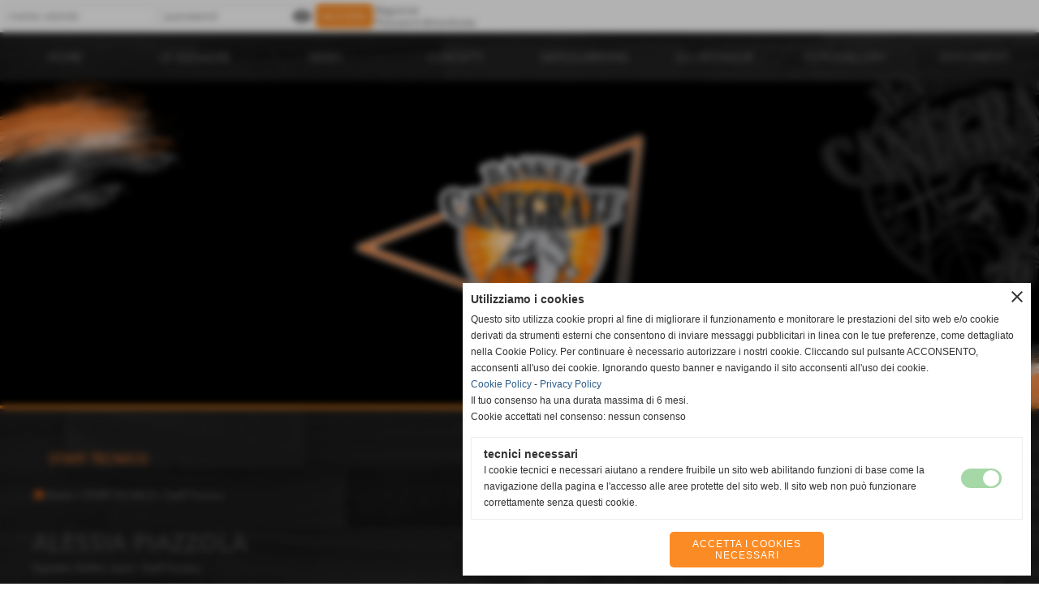

--- FILE ---
content_type: text/html; charset=UTF-8
request_url: https://www.basketcanegrate.it/sara-tissino.htm
body_size: 7274
content:
<!-- T. scheda: 0.000 -->
<!DOCTYPE html>
<html lang="it">
<head>
<title>SARA TISSINO</title>
<meta charset="utf-8">
<meta name="description" content="">
<meta name="keywords" content="SARA TISSINO">
<link rel="canonical" href="https://www.basketcanegrate.it/sara-tissino.htm"><meta http-equiv="Content-Security-Policy" content="upgrade-insecure-requests">
<meta property="og:author" content="www.basketcanegrate.it">
<meta property="og:publisher" content="www.sitoper.it">
<meta name="generator" content="www.sitoper.it">
<meta name="robots" content="max-snippet:-1,max-image-preview:standard,max-video-preview:30"><!-- Allow web app to be run in full-screen mode - iOS. -->
<meta name="apple-mobile-web-app-capable" content="yes">
 <!-- Allow web app to be run in full-screen mode - Android. -->
<meta name="mobile-web-app-capable" content="yes">
<!-- Make the app title different than the page title - iOS. -->
<meta name="apple-mobile-web-app-title" content="">
<!-- Make the app title different than the page title and configure icons - Android. -->
<link rel="manifest" href="https://www.basketcanegrate.it/appicon/manifest.json">
<!-- IE configuration for icons and colors is in browserconfig.xml -->
<meta name="msapplication-config" content="https://www.basketcanegrate.it/appicon/browserconfig.xml" />
 <!-- Configure the status bar - iOS. -->
<meta name="apple-mobile-web-app-status-bar-style" content="">
<!-- iOS icons -->
<link rel="apple-touch-icon" sizes="57x57" href="https://www.basketcanegrate.it/appicon/apple-icon-57x57.png">
<link rel="apple-touch-icon" sizes="60x60" href="https://www.basketcanegrate.it/appicon/apple-icon-60x60.png">
<link rel="apple-touch-icon" sizes="72x72" href="https://www.basketcanegrate.it/appicon/apple-icon-72x72.png">
<link rel="apple-touch-icon" sizes="76x76" href="https://www.basketcanegrate.it/appicon/apple-icon-76x76.png">
<link rel="apple-touch-icon" sizes="114x114" href="https://www.basketcanegrate.it/appicon/apple-icon-114x114.png">
<link rel="apple-touch-icon" sizes="120x120" href="https://www.basketcanegrate.it/appicon/apple-icon-120x120.png">
<link rel="apple-touch-icon" sizes="144x144" href="https://www.basketcanegrate.it/appicon/apple-icon-144x144.png">
<link rel="apple-touch-icon" sizes="152x152" href="https://www.basketcanegrate.it/appicon/apple-icon-152x152.png">
<link rel="apple-touch-icon" sizes="180x180" href="https://www.basketcanegrate.it/appicon/apple-icon-180x180.png">
<!-- Android icons -->
<link rel="icon" type="image/png" sizes="192x192" href="https://www.basketcanegrate.it/appicon/android-icon-192x192.png">
<link rel="icon" type="image/png" sizes="32x32" href="https://www.basketcanegrate.it/appicon/favicon-32x32.png">
<link rel="icon" type="image/png" sizes="96x96" href="https://www.basketcanegrate.it/appicon/favicon-96x96.png">
<link rel="icon" type="image/png" sizes="16x16" href="https://www.basketcanegrate.it/appicon/favicon-16x16.png">
<!-- Windows icons -->
<meta name="msapplication-TileImage" content="https://www.basketcanegrate.it/appicon/ms-icon-144x144.png">
<link rel="shortcut icon" href="https://www.basketcanegrate.it/appicon/favicon.ico" type="image/x-icon">
<!-- Windows dock color -->
<meta name="msapplication-TileColor" content="#ffffff">
<!-- Android dock color -->
<meta name="theme-color" content="">
	
<!-- CODICE HEAD AGGIUNTIVO -->
<!-- Global Site Tag (gtag.js) - Google Analytics -->
<script async src="https://www.googletagmanager.com/gtag/js?id=UA-106818169-1"></script>
<script>
  window.dataLayer = window.dataLayer || [];
  function gtag(){dataLayer.push(arguments)};
  gtag('js', new Date());

  gtag('config', 'UA-106818169-1');
</script>

<!-- FINE CODICE HEAD AGGIUNTIVO -->

<link rel="stylesheet preload" as="style" type="text/css" href="https://www.basketcanegrate.it/fonts/material-icons/material-icons.css">
<link rel="stylesheet preload" as="style" type="text/css" href="https://www.server155.h725.net/fonts/annie-use-your-telescope/annie-use-your-telescope.css">
<link rel="stylesheet preload" as="style" type="text/css" href="https://www.server155.h725.net/fonts/architects-daughter/architects-daughter.css">
<link rel="stylesheet preload" as="style" type="text/css" href="https://www.server155.h725.net/fonts/open-sans/open-sans.css">
<link rel="stylesheet preload" as="style" type="text/css" href="https://www.server155.h725.net/fonts/pontano-sans/pontano-sans.css">
<link rel="stylesheet preload" as="style" type="text/css" href="https://www.server155.h725.net/fonts/roboto/roboto.css">
	
<link href="https://www.basketcanegrate.it/css_personali/cachestile_larga1_2100.css" rel="stylesheet" type="text/css" media="all">
<meta name="viewport" content="width=device-width, initial-scale=1.0">
<meta name="format-detection" content="telephone=no">

		
<style>

			
	/* sfondo singolo */
	@media all and (min-width: 1000px) {
		body {
		    background-image: url("https://www.basketcanegrate.it/foto/grandi/black-parquet-sfondo.jpg") !important;
		    background-attachment: fixed !important;
		    background-position: center center !important;
		    background-repeat: repeat !important;
		    background-size: cover !important;
		    background-color: transparent !important;
		}
	}
</style>
<script src="https://www.basketcanegrate.it/js/jquery.js"></script>
<script src="https://www.basketcanegrate.it/js/datatimepicker/jquery.ui.timepicker.js?v=0.3.2" defer></script>
<link href="https://www.basketcanegrate.it/js/datatimepicker/jquery.ui.timepicker.css?v=0.3.2" rel="stylesheet" type="text/css"/>
<script src="https://www.basketcanegrate.it/js/jquery.ui.core.js"></script>
<script src="https://www.basketcanegrate.it/js/datatimepicker/jquery.ui.datepicker.js" defer></script>
<script src="https://www.basketcanegrate.it/js/datatimepicker/jquery.ui.timepicker-it.js" defer></script>
<script src="https://www.basketcanegrate.it/js/datatimepicker/jquery.ui.datepicker-it.js" defer></script>
<link rel="stylesheet" href="https://www.basketcanegrate.it/js/jquery-ui.css">

<script src="https://www.basketcanegrate.it/js/libvarie.js?lu=30012026161817"></script>
<script src="https://www.basketcanegrate.it/js/cookie/cookie.php?lu=30012026161817" defer></script>
<script src="https://www.basketcanegrate.it/js/defer.php?lu=30012026161817" defer></script>
<script src="https://www.basketcanegrate.it/js/menu.php?lu=30012026161817" defer></script>
<script src="https://www.basketcanegrate.it/js/carrello.php?lu=30012026161817" defer></script>

<link rel="stylesheet preload" as="style" type="text/css" href="https://www.basketcanegrate.it/js/slideshow/slideshow_css.php?lu=30012026161817">
<script src="https://www.basketcanegrate.it/js/slideshow/slideshow_js.php?lu=30012026161817" defer></script>

<link rel="stylesheet preload" as="style" type="text/css" href="https://www.basketcanegrate.it/js/slideshow2.0/slideshow_css.php?lu=30012026161817">
<script src="https://www.basketcanegrate.it/js/slideshow2.0/slideshow_js.php?lu=30012026161817" defer></script>

<link rel="stylesheet preload" as="style" type="text/css" href="https://www.basketcanegrate.it/js/calendario/calendario.css?lu=30012026161817">
<script src="https://www.basketcanegrate.it/js/calendario/calendario.js?lu=30012026161817" defer></script>

<link rel="stylesheet preload" as="style" type="text/css" href="https://www.basketcanegrate.it/js/boxscorrimento/boxscorrimento_css.php">
<script src="https://www.basketcanegrate.it/js/boxscorrimento/boxscorrimento_js.php?lu=30012026161817" defer></script>

<link rel="stylesheet preload" as="style" type="text/css" href="https://www.basketcanegrate.it/lightbox/lightbox_css.php?lu=30012026161817">
<script src="https://www.basketcanegrate.it/lightbox/lightbox.js?lu=30012026161817" defer></script>

<script src="https://www.basketcanegrate.it/js/inviaamico/inviaamico.js?lu=30012026161817" defer></script>

<!--Per rendere il sistema dei video di sfondo funzionante anche su explorer NON ELIMINARE LACIARE COSI-->
<!--[if lt IE 9]>
<script>
document.createElement('video');
</script>
<![endif]-->


<!-- NON SONO UN MODELLO -->	<script>
		var $jQCheckCampoAggiuntivo = jQuery.noConflict();
		
		$jQCheckCampoAggiuntivo(document).ready(function (index){
			
			$jQCheckCampoAggiuntivo("form[id^='moduloOrdine']").submit(function(index) {
				
				var selettore=$jQCheckCampoAggiuntivo(this).attr('id');
				var array=selettore.split('moduloOrdine');
				var trovate2=true;
				var patternemail = new RegExp(/^(("[\w-+\s]+")|([\w-+]+(?:\.[\w-+]+)*)|("[\w-+\s]+")([\w-+]+(?:\.[\w-+]+)*))(@((?:[\w-+]+\.)*\w[\w-+]{0,66})\.([a-z]{2,6}(?:\.[a-z]{2})?)$)|(@\[?((25[0-5]\.|2[0-4][\d]\.|1[\d]{2}\.|[\d]{1,2}\.))((25[0-5]|2[0-4][\d]|1[\d]{2}|[\d]{1,2})\.){2}(25[0-5]|2[0-4][\d]|1[\d]{2}|[\d]{1,2})\]?$)/i);
				var patterndate = new RegExp(/(?:0[1-9]|[12][0-9]|3[01])\/(?:0[1-9]|1[0-2])\/(?:19|20\d{2})/);
				
				$jQCheckCampoAggiuntivo("#moduloOrdine"+array[1]+" div[id^='ordinedatoaggiuntivovis_']").each(function (index, value) { 
					
					if(
						(!$jQCheckCampoAggiuntivo(this).find('input').val() || $jQCheckCampoAggiuntivo(this).find('input').val()=='undefined') && 
						(!$jQCheckCampoAggiuntivo(this).find('select').val() || $jQCheckCampoAggiuntivo(this).find('select').val()=='undefined') && 
						(!$jQCheckCampoAggiuntivo(this).find('textarea').val() || $jQCheckCampoAggiuntivo(this).find('textarea').val()=='undefined')
					)
					{
						trovate2=false;
					}
					else
					{
						//controllo i dati inseriti se email o data
						if($jQCheckCampoAggiuntivo(this).find('input').attr("id"))
						{
							var tipocampo = $jQCheckCampoAggiuntivo(this).find('input').attr("id").split('_');
							if(tipocampo[0]=='campoemail') 
							{
								if(!patternemail.test( $jQCheckCampoAggiuntivo(this).find('input').val() ))
								{
									trovate2=false;
								}								
							}
							else if(tipocampo[0]=='campodata')
							{
								if(!patterndate.test( $jQCheckCampoAggiuntivo(this).find('input').val() ))
								{
									trovate2=false;
								}
							}
						}						
					}													
				});
				
				if(!trovate2)
					{
					$jQCheckCampoAggiuntivo("#moduloOrdine"+array[1]+" #avvisocampiaggiuntivicomprasubito"+array[1]).show();
					return false;
					}
				else
					{
					$jQCheckCampoAggiuntivo("#moduloOrdine"+array[1]+" #avvisocampiaggiuntivicomprasubito"+array[1]).hide();
					}
			});
		});
	</script>
	
		
	
<style>

</style>
<!-- foglio stampa -->
<link rel="stylesheet" href="https://www.basketcanegrate.it/css/stampa.css" media="print"> 

<!-- T. intestazionecss: 0.008 -->
	
<meta property="og:title" content="SARA TISSINO" />
<meta property="og:type" content="article" />
<meta property="og:url" content="https://www.basketcanegrate.it/sara-tissino.htm" />
<meta property="og:description" content="" />

<meta name="twitter:creator" content="@basketcanegrate.it" />
<meta name="twitter:site" content="@basketcanegrate.it">
<meta name="twitter:title" content="ALESSIA PIAZZOLA">
<meta name="twitter:description" content="">
<meta name="twitter:domain" content="www.basketcanegrate.it"></head>
<body id="staff_tecnico-scheda-16" class="">
	<a href="#contenuto-main" class="skip-link">Salta al contenuto principale</a>
<!-- inizio oggetti liberi body --><!-- fine oggetti liberi body -->
	<div id="sfondo-sito">
		<div id="data-ora">31 Gennaio 2026</div>
		
	<div id="accessoriofisso01"></div><div id="accessoriofisso02"></div><div id="accessorio-iniziosito"></div>
<div class="box-barra-alta">
	<div class="box-barra-alta-contenuto">
		
	
		<div class="box-barra-alta-autenticazione">							
			<form name="modulo_autenticazione_alto" id="modulo_autenticazione_alto" action="autenticazione.php" method="post">				
				<div class="riga-autenticazione">					
					<label for="username_log" class="nascosto">nome utente</label>
					<input name="username_log" id="username_log" type="text" placeholder="nome utente" autocomplete="username">
				</div>
				<div class="riga-autenticazione" style="position: relative;">
					<label for="password_log" class="nascosto">password</label>
					<input name="password_log" id="password_log" type="password" placeholder="password" autocomplete="current-password"><span class="viewPassword notranslate">visibility</span>
				</div>
				<div class="riga-autenticazione-submit">
					<input name="submit" type="submit" value="accedi" class="bottone bottone-p bottone-submit">
				</div>
				<div class="riga-autenticazione-link">
					<div class="riga-autenticazione-link-registrati"><a href="registrazione.php" class="linkbianco" title="Registrati" rel="nofollow">Registrati</a></div>
						<div class="riga-autenticazione-link-recuperapassword"><a href="password_forgot.php" class="linkbianco" title="Password dimenticata" rel="nofollow">Password dimenticata</a></div>
					<div class="riga-autenticazione-link-clear"></div>
				</div>		
				<div class="riga-autenticazione-clear"></div>
			</form>
		</div>
		
		
		
		
		
		
	</div>	
</div>
	<header id="testa" role="banner">
	    <div id="testa-interna"><!-- inizio oggetti liberi testa -->
<!-- fine oggetti liberi testa --><!-- no cache --><!-- menu: 1 | eredita: no | chi eredita:  | tipo: orizzontale -->
	<div id="ancora-menu-orizzontale1-114"></div>
	<nav class="menu-orizzontale menu-orizzontale-con-blocco" id="menu-orizzontale1-114" style="z-index: 99" data-tipoMenu="orizzontale">
		<div class="menu-orizzontale-riga">
			<ul><li class="menu-orizzontale-tasto">
	<a href="https://www.basketcanegrate.it/" title="HOME" data-urlPulsante="" data-moduloPulsante="homepage">HOME</a>
</li><li class="menu-orizzontale-tasto">
	<a href="le-squadre.htm" title="le squadre" data-urlPulsante="categorie.php?modulo_attuale=squadre" data-moduloPulsante="squadre">LE SQUADRE</a>
					<div class="menu-orizzontale-tendina">
						<div class="menu-orizzontale-tendina-tasto">
							<a href="https://www.basketcanegrate.it/minibasket-4.htm" title="Minibasket" data-urlPulsante="minibasket-4.htm" data-moduloPulsante="squadre">Minibasket</a>
						</div>
						<div class="menu-orizzontale-tendina-tasto">
							<a href="https://www.basketcanegrate.it/femminile-1.htm" title="Femminile" data-urlPulsante="femminile-1.htm" data-moduloPulsante="squadre">Femminile</a>
						</div>
						<div class="menu-orizzontale-tendina-tasto">
							<a href="https://www.basketcanegrate.it/maschile-1.htm" title="Maschile" data-urlPulsante="maschile-1.htm" data-moduloPulsante="squadre">Maschile</a>
						</div>
					</div>
</li><li class="menu-orizzontale-tasto">
	<a href="news.htm" title="news" data-urlPulsante="categorie.php?modulo_attuale=news" data-moduloPulsante="news">NEWS</a>
</li><li class="menu-orizzontale-tasto">
	<a href="https://www.basketcanegrate.it/contatti.htm" title="contatti" data-urlPulsante="contatti.htm" data-moduloPulsante="">CONTATTI</a>
</li><li class="menu-orizzontale-tasto">
	<a href="https://www.basketcanegrate.it/safeguarding-modello-organizzativo-e-codice-etico-1.htm" title="Safeguarding, Modello Organizzativo e Codice Etico" data-urlPulsante="safeguarding-modello-organizzativo-e-codice-etico-1.htm" data-moduloPulsante="documenti">SAFEGUARDING</a>
</li><li class="menu-orizzontale-tasto">
	<a href="gli-sponsor-1.htm" title="gli sponsor" data-urlPulsante="categorie.php?modulo_attuale=sponsor" data-moduloPulsante="sponsor">GLI SPONSOR</a>
</li><li class="menu-orizzontale-tasto">
	<a href="foto-gallery.htm" title="foto gallery" data-urlPulsante="categorie.php?modulo_attuale=fotogallery" data-moduloPulsante="fotogallery">FOTOGALLERY</a>
</li><li class="menu-orizzontale-tasto">
	<a href="documenti.htm" title="documenti" data-urlPulsante="categorie.php?modulo_attuale=documenti" data-moduloPulsante="documenti">DOCUMENTI</a>
</li>
				</ul>
			</div>
		</nav><!-- T. menu 114 parziale1: 0.000 | parziale2: 0.003 --><!-- T. menu 114: 0.003 --><!-- no cache -->
<div class="box-slideshow ridotto "  id="box91">    
    <div class="boxContenuto">
		<div class="tab01 tab-nudo"><div class="contenitore-tab02">
			<div class="tab02 tab-nudo"><div class="tab02-area-testo">		
<div class="slideshow" id="slideshow_box140" style="height: 400px;" data-dimfotoslide="adattaW">	
	<input id="slideshow_box140_animazione" type="hidden" value="slidex" />
	<input id="slideshow_box140_tempotransizione" type="hidden" value="1500" />
	<input id="slideshow_box140_tempofoto" type="hidden" value="5000" />
	<input id="slideshow_box140_tempofotomobile" type="hidden" value="5000" />
	<input id="slideshow_box140_altezza" type="hidden" value="400" />
	<input id="slideshow_box140_numfoto" type="hidden" value="1" />

	<div class="slideshow_spostamento" style="">	
			<div class="slideshow_slide" id="slideshow_box140_slide0" style="width:100%; height: 400px; visibility: visible;"><div class="slideshow_slide_immagine" id="slideshow_box140_immagine0" style="width: 100%;"><img src="https://www.basketcanegrate.it/foto/grandi/cover.jpg" /style="position: absolute; left: 50%; top: 50%; transform: translateY(-50%) translateX(-50%) !important; width: calc(100% + 1px);" alt=""></div></div>
		<input id="slideshow_box140_numslide" type="hidden" value="1" />
		<input id="slideshow_box140_fotoattuale" type="hidden" value="0" />
	</div>
</div></div>
				</div></div>
		</div>  
    	</div>
</div><!-- T. box 91: 0.002 -->		
	    <!-- CHIUSURA DI testa-interna -->
		</div>
	<!-- CHIUSURA DI testa -->
	</header>
	
	<div id="accessorio-iniziocontenuti"></div>		<div id="corpo-contenitore">
			<div id="corpo-contenuto-paginainterna">
								<div id="contenuti" class="staff_tecnico-scheda scheda">
				
				<main class="pag00" id="contenuto-main" role="main">
										<div class="pag00-testa">
								<div class="titolo"><h2 style="color:#fa7d2b; padding: 20px;">STAFF TECNICO</h2></div><div class="sottotitolo"><span class="nascosto">percorso: </span><a href="https://www.basketcanegrate.it/" title="torna a Home">Home</a> &gt; <a href="staff-tecnico-1.htm" title="torna a STAFF TECNICO">STAFF TECNICO</a> &gt; <a href="staff-tecnico.htm" title="torna a Staff Tecnico">Staff Tecnico</a></div>					</div> 
											<div class="pag00-corpo">
																
								<!-- pag01 - contenuti -->
								<article class="pag01">
									
								<header class="pag01-testa"><div class="titolo"><h1>ALESSIA PIAZZOLA</h1></div><div class="sottotitolo">Squadra: <span class="nascosto">[</span><a href="pulcini.htm" title="Delfini">Delfini</a><span class="nascosto">]</span>, <span class="nascosto">[</span><a href="scoiattoli.htm" title="Leoni">Leoni</a><span class="nascosto">]</span><span class="sottotitolo-categorie"> - <span class="categorianome"><a href="staff-tecnico.htm" title="Staff Tecnico">Staff Tecnico</a></span></span></div>
								</header>									<div class="pag01-corpo">
											<div class="span-classe-testo testo"><strong>Ruolo:</strong><BR>Vice Istruttrice (Delfini)<BR>Vice Istruttrice (Leoni)<BR><BR><img src="https://www.basketcanegrate.it/foto/grandi/senzatitolo-1-1.png" width="400" style="max-width: 100%;"></div>									</div> 	
																	</article>
								<!-- FINE pag01 - contenuti -->								
								<div class="box-paginazione">
												<div class="float-left" style="width: 33%"><a href="simone-fogagnolo.htm" title="scheda precedente: Simone Fogagnolo">&lt;&lt; precedente</a></div>
										  <div class="float-left visibilita-solo-pc align-center" style="width: 33%">&nbsp;
										  </div>
										  <div class="float-right align-right" style="width: 33%">&nbsp;</div><div class="clear-left clear-right"></div></div>					</div>					
				    				</main>	
		    <!-- FINE ZONA DEI CONTENUTI -->
		    </div>
		        
			<div class="cancellatore-corpo"></div>
		</div>
	</div>
	<hr>
	<div id="accessorio-finecontenuti"></div>
<!-- T. schedatemplate: 0.024 -->
<footer id="piede-contenitore" role="contentinfo">
	<!-- inizio oggetti liberi piede -->
<!-- fine oggetti liberi piede -->	
	<div id="piede-contenuto">		
		<!-- no cache -->
<div class="box-dati-azienda largo "  id="box7">    
    <div class="boxContenuto">
		<div class="tab01 tab-nudo">
				<div class="tab02 tab-nudo">
					<div class="tab02-corpo">
						
			<div class="descrizione">
				<div style="text-align: center; background-color: transparent;"><div style="color: #FF8000;"><div style="font-family: Arial, Helvetica, sans-serif;"><div style="font-size: 12px;"><strong><BR></strong></div><div style="font-size: 12px;"><strong><img src="https://www.basketcanegrate.it/foto/grandi/bulldog-2-1-1copia.png" width="100" style="max-width: 100%;"/><BR></strong></div><div style="font-size: 12px;"><strong><BR></strong></div><div style="font-size: 12px;"><strong><BR></strong></div><div style="font-size: 12px;"><strong><a href="https://www.facebook.com/bulldogbasket" target="_blank"><img src="https://www.basketcanegrate.it/foto/grandi/fbarancio.png" alt="Facebook" width="40" style="max-width: 100%;"/></a> <a href="https://www.instagram.com/basket_canegrate76/" target="_blank"><img src="https://www.basketcanegrate.it/foto/grandi/instagramarancio.png" alt="Instagram" width="40" style="max-width: 100%;"/></a> <a href="https://www.youtube.com/channel/UCIPOlzh4kOK1tfu9C-JXqTA" target="_blank"><img src="https://www.basketcanegrate.it/foto/grandi/youtubearancio.png" alt="YouTube" width="40" style="max-width: 100%;"/></a><BR></strong></div><div style="font-size: 12px;"><strong><BR></strong></div><div style="font-size: 12px;"><strong>Basket Canegrate SSDRL</strong></div><div style="font-size: 12px;">C.F. e P.I. 09252660155 | <a href="mailto:info@canegrate.it" title="info@canegrate.it" architects="" daughter";"="">003815@spes.fip.it</a></div><span style="font-family: Architects Daughter;"><div style="font-size: 12px;">Via E. Toti ,19 - 20010 Canegrate (MI)</div></span><div style="font-size: 12px;"><a href="mailto:info@canegrate.it" title="info@canegrate.it"></a></div></div></div></div><BR><div style="text-align: center;"><div style=""><div style="font-family: Arial, Helvetica, sans-serif;"><div style="font-size: 12px;"><div style="text-align: center;"><div style=""><div style="font-family: Arial, Helvetica, sans-serif;"><div style="font-size: 12px;"><font color="#ff8000">&bull; <a href="https://www.basketcanegrate.it/Informativa-Privacy.htm">PRIVACY</a> & <a href="https://www.basketcanegrate.it/Informativa-sui-cookies.htm">COOKIE POLICY</a> | Designed by <a href="https://www.ariannacaniati.it" target="_blank">AC Web&Graphic Designer</a></font></div><div style="font-size: 12px;"><font color="#ff8000">All Rights Reserved</font></div><div style="font-size: 12px;"><font color="#ff8000"><BR></font></div><div style="font-size: 12px;"><font color="#ff8000"></font></div><span style="font-family: Architects Daughter;"><div style="font-size: 12px;"><font color="#ff8000">"NON C&acute;&Egrave; NULLA DI NOBILE NELL&acute;ESSERE SUPERIORE A UN ALTRO UOMO.</font></div><div style="font-size: 12px;"><font color="#ff8000">LA VERA NOBILT&Agrave; STA NELL&acute;ESSERE SUPERIORE ALLA PERSONA CHE ERAVAMO FINO A IERI". </font></div></span><div style="font-size: 12px;"><font color="#ff8000">S. Johnson</font></div></div></div></div></div></div></div></div>
			</div>
					</div>
				</div>
		</div>  
    	</div>
</div><!-- T. box 7: 0.001 -->		
	</div>
</footer>
		<!-- T. piede: 0.003 -->

<div id="firma" role="region" aria-label="Crediti del sito">
	<a href="https://www.sitoper.it" title="Creazione siti web">Realizzazione siti web www.sitoper.it</a>
</div><div id="windows_confirm_delete">
    <div id="windows_confirm_delete_label"></div>    
    <div id="windows_confirm_delete_button"></div>
</div>
<button type="button" id="tornasu" class="tornasu" aria-label="Torna all'inizio">
  <img src="/img/torna-su.png" alt="" aria-hidden="true" role="presentation">
</button>
	<aside id="risoluzioneschermo" style="display: none;">
	<span id="risoluzionedimensione"> × </span><span id="detectmobile">no</span><span id="stilemobileattivo">mobilesi</span> - DetectMobile: no (stile mobile: mobilesi && session windowwidth: )</aside>
<aside id="linguabrowsersitoweb" style="display: none;">
	<div id="linguabrowser"></div>
	<div id="linguasitoweb"></div>
</aside>
	<!--
-->
<div id="area-cookie2021-promemoria" title="Apri impostazioni cookies" role="button" tabindex="0" aria-haspopup="dialog" aria-controls="area-cookie2021" aria-label="Apri impostazioni cookies"><span class="material-icons notranslate" aria-hidden="true">cookie</span></div>
<div id="area-cookie2021-sfondo" style="display: none;" aria-hidden="true"></div>
<div id="area-cookie2021" style="display: none;" role="dialog" aria-modal="true" aria-labelledby="cookie2021-title" aria-describedby="cookie2021-desc">
	<span id="area-cookie2021-chiudi" class="material-icons notranslate" title="Chiudi il banner e accetta i cookies necessari" role="button" tabindex="0" aria-label="Chiudi il banner e accetta i cookies necessari">close</span>
	<div class="area-cookie2021-contenuto">	
		<div class="area-cookie2021-contenuto-titolo" id="cookie2021-title">Utilizziamo i cookies</div>		
		<div class="area-cookie2021-contenuto-info" id="cookie2021-desc">
			<div>Questo sito utilizza cookie propri al fine di migliorare il funzionamento e monitorare le prestazioni del sito web e/o cookie derivati da strumenti esterni che consentono di inviare messaggi pubblicitari in linea con le tue preferenze, come dettagliato nella Cookie Policy. Per continuare è necessario autorizzare i nostri cookie. Cliccando sul pulsante ACCONSENTO, acconsenti all&apos;uso dei cookie. Ignorando questo banner e navigando il sito acconsenti all&apos;uso dei cookie.</div>
			<div><a href="Informativa-sui-cookies.htm" title="Cookie Policy" rel="nofollow">Cookie Policy</a> - <a href="Informativa-Privacy.htm" title="Privacy Policy" rel="nofollow">Privacy Policy</a></div>
			<div id="statoconsensocookiebanner">Il tuo consenso ha una durata massima di 6 mesi.<BR>Cookie accettati nel consenso: nessun consenso<BR></div>
		</div>		
		<div class="area-cookie2021-contenuto-dettagli">
			<div class="area-cookie2021-contenuto-dettagli-cookie" style="display: block;">					
				<div class="area-cookie2021-contenuto-dettagli-cookie-blocco">
					<div class="area-cookie2021-contenuto-dettagli-cookie-blocco-info">
						<div class="area-cookie2021-contenuto-dettagli-cookie-blocco-nome" id="nome_necessary">
							tecnici necessari
						</div>
						<div class="area-cookie2021-contenuto-dettagli-cookie-blocco-descrizione" id="desc_necessary">
							I cookie tecnici e necessari aiutano a rendere fruibile un sito web abilitando funzioni di base come la navigazione della pagina e l'accesso alle aree protette del sito web. Il sito web non può funzionare correttamente senza questi cookie.
						</div>
					</div>
					<div class="area-cookie2021-contenuto-dettagli-cookie-blocco-consenso" aria-disabled="true" role="presentation" aria-hidden="true">
						<input type="checkbox" id="label_consensocookienecessary" aria-describedby="nome_necessary desc_necessary" aria-label="tecnici necessari (non modificabile)" disabled checked>
						<label for="label_consensocookienecessary" class="interruttore sbiadito" title="tecnici necessari">
							<span class="nascosto">tecnici necessari (non modificabile)</span>
							<span class="interruttoreslider round disabilitato" aria-hidden="true"></span>
						</label>						
					</div>
				</div>	
			</div>		
		</div>		
		<div class="area-cookie2021-contenuto-pulsanti">
			<div id="area-cookie2021-necessari" class="bottone bottone-p bottone-cookie2021" title="Accetta i cookies necessari" role="button" tabindex="0" aria-label="Accetta i cookies necessari">Accetta i cookies necessari</div>
		</div>
	</div>	
</div></div>
<div id="accessorio-finepiede"></div>
<!-- 51t0p3r-51am0-1-p1u-b3ll1 | /sara-tissino.htm | /scheda.php?par=sara-tissino | stafftecnico_scheda.php?idstaff=16 | 81.4.100.31 | OK-TESTONE | 0.035 | PHP 7.2.24 -->
	<input type="hidden" id="requestUriDoveSono" name="requestUriDoveSono" value="sara-tissino.htm">
	<input type="hidden" id="phpSelfDoveSono" name="phpSelfDoveSono" value="scheda.php">
	<input type="hidden" id="phpSelfDoveSono2" name="phpSelfDoveSono2" value="stafftecnico_scheda.php">
	<input type="hidden" id="queryStringDoveSono" name="queryStringDoveSono" value="par=sara-tissino">
	<input type="hidden" id="queryStringDoveSono2" name="queryStringDoveSono2" value="idstaff=16">
	<input type="hidden" id="moduloDoveSono" name="moduloDoveSono" value="staff_tecnico">
	<input type="hidden" id="array_menu_dedicato_dipendedasezione" name="array_menu_dedicato_dipendedasezione" value=""></body>
</html>
<!--FINEA-->
<!--FINEB-->

--- FILE ---
content_type: text/css
request_url: https://www.server155.h725.net/fonts/annie-use-your-telescope/annie-use-your-telescope.css
body_size: -235
content:
/* annie-use-your-telescope-regular */
@font-face {
  font-family: 'Annie Use Your Telescope';
  font-style: normal;
  font-weight: 400;
  font-stretch: normal;
  font-display: swap;
  src: url('/fonts/annie-use-your-telescope/annie-use-your-telescope-regular.ttf') format('truetype');
}

--- FILE ---
content_type: text/css
request_url: https://www.server155.h725.net/fonts/architects-daughter/architects-daughter.css
body_size: -247
content:
/* architects-daughter-regular */
@font-face {
  font-family: 'Architects Daughter';
  font-style: normal;
  font-weight: 400;
  font-stretch: normal;
  font-display: swap;
  src: url('/fonts/architects-daughter/architects-daughter-regular.ttf') format('truetype');
}